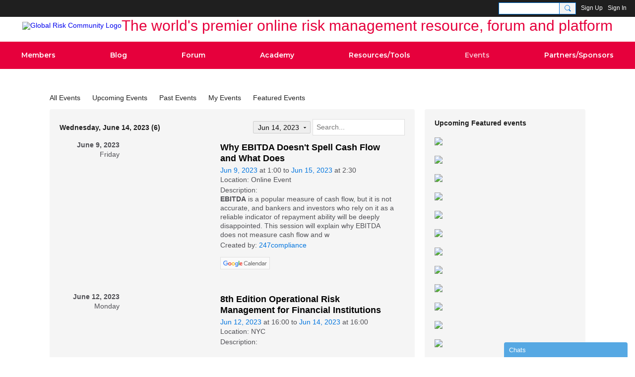

--- FILE ---
content_type: text/html; charset=UTF-8
request_url: https://globalriskcommunity.com/events/list/on/2023-06-14
body_size: 73117
content:
<!DOCTYPE html>
<!--[if IE 9]> <html class="ie9" prefix="og: http://ogp.me/ns# fb: http://ogp.me/ns/fb#"> <![endif]-->
<!--[if !IE]><!--> <html prefix="og: http://ogp.me/ns# fb: http://ogp.me/ns/fb#"> <!--<![endif]-->
<head>
<script>
    dataLayerMain = [];
        dataLayerMain.push({'googleAnalyticsAccount': 'UA-11713802-2'});
        </script>


<!-- Google Tag Manager -->
<script>(function(w,d,s,l,i){w[l]=w[l]||[];w[l].push({'gtm.start':
new Date().getTime(),event:'gtm.js'});var f=d.getElementsByTagName(s)[0],
j=d.createElement(s),dl=l!='dataLayer'?'&l='+l:'';j.async=true;j.src=
'https://www.googletagmanager.com/gtm.js?id='+i+dl;f.parentNode.insertBefore(j,f);
})(window,document,'script','dataLayerMain','GTM-T5W4WQ');</script>
<!-- End Google Tag Manager -->
    <meta http-equiv="Content-Type" content="text/html; charset=utf-8" />
    <title>Wednesday, June 14, 2023 - Events - Global Risk Community</title>
    <link rel="stylesheet" type="text/css" href="https://static.ning.com/globalriskconsult/widgets/lib/css/jquery/daterangepicker.min.css?xn_version=202601121642"/>    <link rel="icon" href="/favicon.ico?r=1602674019" type="image/x-icon" />
    <link rel="SHORTCUT ICON" href="/favicon.ico?r=1602674019" type="image/x-icon" />
    <meta name="description" content="The most important events in The Risk Management category across all Industries" />
    <meta name="keywords" content="Risk, Operational, ORM, Management, Leadership, Cyber, Community, Risk, Security" />
<meta name="title" content="Wednesday, June 14, 2023 - Events" />
<meta property="og:type" content="website" />
<meta property="og:url" content="https://globalriskcommunity.com/events/list/on/2023-06-14" />
<meta property="og:title" content="Wednesday, June 14, 2023 - Events" />
<meta property="og:image" content="https://storage.ning.com/topology/rest/1.0/file/get/8410875279?profile=RESIZE_1024x1024" />
<link rel="image_src" href="https://globalriskcommunity.com/appatar.png" />
<link href="https://fonts.googleapis.com/css?family=Fira+Sans:100|Fira+Sans:400|Fira+Sans:500|Fira+Sans:italic500|Fira+Sans:600|Fira+Sans:700|Montserrat:400|Montserrat:500|Montserrat:600" rel="stylesheet">
<script type="text/javascript">
    djConfig = { preventBackButtonFix: false, isDebug: false }
ning = {"CurrentApp":{"premium":true,"iconUrl":"\/appatar.png","url":"http:\/\/globalriskconsult.ning.com","domains":["globalriskcommunity.com","www.globalriskcommunity.com"],"storageHost":"https:\/\/storage.ning.com","online":true,"privateSource":true,"id":"globalriskconsult","appId":15253904,"description":"The world&#039;s premier online risk management resource, forum and platform","name":"Global Risk Community","owner":"12as1vd3dsq54","createdDate":"2020-10-12T15:13:52.534Z","canBuyAddons":false,"fileDeleteUrl":"https:\/\/upload.ning.com\/topology\/rest\/1.0\/file\/remove\/","fileInfoUrl":"https:\/\/upload.ning.com\/topology\/rest\/1.0\/file\/info\/","t":"","category":{"Risk":null,"Operational":null,"ORM":null,"Management":null,"Leadership":null,"Cyber":null,"Community":null,"\"Risk":null,"Security":null},"tags":["Risk","Operational","ORM","Management","Leadership","Cyber","Community","\"Risk","Security"]},"CurrentProfile":null,"CurrentSitePage":{"bundleId":"15253904:Bundle:139133","sitePageTargetType":"eventBundle","id":"15253904:SitePage:139132","title":"Events","targetType":"eventBundle"},"ICOBoxConfig":{"ICOboxLaunched":false,"timestamp":1768996697,"status":null,"ICOCollectedResult":true},"maxFileUploadSize":7};
        (function(){
            if (!window.ning) { return; }

            var age, gender, rand, obfuscated, combined;

            obfuscated = document.cookie.match(/xgdi=([^;]+)/);
            if (obfuscated) {
                var offset = 100000;
                obfuscated = parseInt(obfuscated[1]);
                rand = obfuscated / offset;
                combined = (obfuscated % offset) ^ rand;
                age = combined % 1000;
                gender = (combined / 1000) & 3;
                gender = (gender == 1 ? 'm' : gender == 2 ? 'f' : 0);
                ning.viewer = {"age":age,"gender":gender};
            }
        })();

        window.xg = window.xg || {};
xg.captcha = {
    'shouldShow': false,
    'siteKey': '6Ldf3AoUAAAAALPgNx2gcXc8a_5XEcnNseR6WmsT'
};
xg.addOnRequire = function(f) { xg.addOnRequire.functions.push(f); };
xg.addOnRequire.functions = [];
xg.addOnFacebookLoad = function (f) { xg.addOnFacebookLoad.functions.push(f); };
xg.addOnFacebookLoad.functions = [];
xg._loader = {
    p: 0,
    loading: function(set) {  this.p++; },
    onLoad: function(set) {
                this.p--;
        if (this.p == 0 && typeof(xg._loader.onDone) == 'function') {
            xg._loader.onDone();
        }
    }
};
xg._loader.loading('xnloader');
if (window.bzplcm) {
    window.bzplcm._profileCount = 0;
    window.bzplcm._profileSend = function() { if (window.bzplcm._profileCount++ == 1) window.bzplcm.send(); };
}
xg._loader.onDone = function() {
            if(window.bzplcm)window.bzplcm.start('ni');
        xg.shared.util.parseWidgets();
    var addOnRequireFunctions = xg.addOnRequire.functions;
    xg.addOnRequire = function(f) { f(); };
    try {
        if (addOnRequireFunctions) { dojo.lang.forEach(addOnRequireFunctions, function(onRequire) { onRequire.apply(); }); }
    } catch (e) {
        if(window.bzplcm)window.bzplcm.ts('nx').send();
        throw e;
    }
    if(window.bzplcm) { window.bzplcm.stop('ni'); window.bzplcm._profileSend(); }
};
window.xn = { track: { event: function() {}, pageView: function() {}, registerCompletedFlow: function() {}, registerError: function() {}, timer: function() { return { lapTime: function() {} }; } } };</script>
<meta name="viewport" content="width=device-width, initial-scale=1.0">
<script type="text/javascript">less = { env: "development" }; </script>

<style type="text/css" media="screen,projection">
@import url(https://static.ning.com/globalriskconsult/widgets/shared/less/unversioned/base/iconFont.css?xn_version=202601121642);

</style>
<link class="less-style less-base-and-theme-styles" rel="stylesheet" type="text/css" href="https://globalriskcommunity.com/base-and-theme-styles-css" />
<link class="custom-css-url" rel="stylesheet" type="text/css" media="screen,projection" href="https://globalriskcommunity.com/custom-css">

<style type="text/css" media="screen,projection">
@import url(https://fonts.googleapis.com/css?family=Arvo|Cookie|Josefin+Sans|Libre+Baskerville|Merriweather|Montserrat|PT+Sans|Playfair+Display|Quicksand|Raleway|Roboto|Roboto+Condensed:300|Sacramento|Satisfy|Ubuntu+Mono);

</style>
<script>
const siteURL = 'https://globalriskcommunity.com/';
document.addEventListener('DOMContentLoaded', _=> {

// adding custom logo
document.querySelector('.header-siteNameLogo').insertAdjacentHTML('beforeend', `<div class="logo-text">The world's premier online risk management resource, forum and platform</div>`)

// removing excessive menu items from mobile view


})
</script>

<!--script>
document.querySelector('.occasional-button').addEventListener('click', _=> {


document.querySelectorAll('.subTab-item').forEach( item => {
let itemURL = item.querySelector('a').getAttribute('href');
if(document.querySelector(`.mainTab-item > a[href*="${itemURL}"]`) !== null) {
item.remove()
}
})

document.querySelectorAll('.icon-down span').forEach(span => {
span.addEventListener('click', e => {
window.location.href = `${e.target.parentElement.getAttribute('href')}`;
}, true)
})

}, true)
</script-->
<!-- Salesflare tracking -->
<script src="https://track.salesflare.com/flare.js"></script>
<script>
	var flare = new Flare();
	flare.track("E0IDVSYUdsrFlToPFkDt9UMpbr-MQwide92HbwMp5WIT1");
</script>

<!-- Google tag (gtag.js) -->
<script async src="https://www.googletagmanager.com/gtag/js?id=G-W52L5408P4"></script>
<script>
  window.dataLayer = window.dataLayer || [];
  function gtag(){dataLayer.push(arguments);}
  gtag('js', new Date());

  gtag('config', 'G-W52L5408P4');
</script>

<script>
    !function () {var reb2b = window.reb2b = window.reb2b || [];
    if (reb2b.invoked) return;reb2b.invoked = true;reb2b.methods = ["identify", "collect"];
    reb2b.factory = function (method) {return function () {var args = Array.prototype.slice.call(arguments);
    args.unshift(method);reb2b.push(args);return reb2b;};};
    for (var i = 0; i < reb2b.methods.length; i++) {var key = reb2b.methods[i];reb2b[key] = reb2b.factory(key);}
    reb2b.load = function (key) {var script = document.createElement("script");script.type = "text/javascript";script.async = true;
    script.src = "https://s3-us-west-2.amazonaws.com/b2bjsstore/b/" + key + "/reb2b.js.gz";
    var first = document.getElementsByTagName("script")[0];
    first.parentNode.insertBefore(script, first);};
    reb2b.SNIPPET_VERSION = "1.0.1";reb2b.load("J0OV0VHPJW6Z");}();
  </script>
</head>
<body class="page-events page-events-list page-events-list-on page-events-list-on-2023-06-14">
  <!-- Google Tag Manager (noscript) -->
<noscript><iframe src="https://www.googletagmanager.com/ns.html?id=GTM-T5W4WQ" height="0" width="0" style="display:none;visibility:hidden"></iframe></noscript>
<!-- End Google Tag Manager (noscript) -->

  <div class="before-content">
    <div id='fb-root'></div>
<script>
    window.fbAsyncInit = function () {
        FB.init({
            appId      : 1069348516826507,
            status     : true, // check login status
            cookie     : true, // enable cookies to allow the server to access the session
            xfbml      : 1, // parse XFBML
            version    : 'v7.0'
        });
        var n = xg.addOnFacebookLoad.functions.length;
        for (var i = 0; i < n; i++) {
            xg.addOnFacebookLoad.functions[i]();
        }
        xg.addOnFacebookLoad = function (f) { f(); };
        xg.addOnFacebookLoad.functions = [];
    };

    (function(w, d, s, debug) {
        function go(){
            var js, fjs = d.getElementsByTagName(s)[0], load = function(url, id) {
                if (d.getElementById(id)) {return;}
                js = d.createElement(s); js.src = url; js.id = id; js.async = true;
                fjs.parentNode.insertBefore(js, fjs);
            };
            //Facebook
            load('//connect.facebook.net/en_US/all'  + (debug ? '/debug' : '') + '.js', 'facebook-jssdk');
        }
        if (w.addEventListener) { w.addEventListener("load", go, false); }
        else if (w.attachEvent) { w.attachEvent("onload",go); }

    }(window, document, 'script', false));
</script>    <script src="//platform.linkedin.com/in.js" type="text/javascript">
      lang: en_US
    </script>
    
    <div class="ningbar cf">
    

        <ul class="ningbar-userLinks linkbar">

                <li>
                    <form id="xn_bar_menu_search" method="GET" action="/main/search/search">
                        <input class="globalsearch" type="search" name="q" value=""><button class="globalsearch-button" type="button" onclick="document.getElementById('xn_bar_menu_search').submit();return false"></button>
                    </form>
                </li>

                    <li><a href="https://globalriskcommunity.com/main/authorization/signUp?target=https%3A%2F%2Fglobalriskcommunity.com%2Fevents%2Flist%2Fon%2F2023-06-14" class="ningbar-link">Sign Up</a></li>
                <li><a href="https://globalriskcommunity.com/main/authorization/signIn?target=https%3A%2F%2Fglobalriskcommunity.com%2Fevents%2Flist%2Fon%2F2023-06-14" class="ningbar-link">Sign In</a></li>
        </ul>

    </div>
    

  </div>

  <div class="central-content cf">
    <header class="site-headerFrame">
      <div class="site-header container">
    <div class="site-nameLogo">
        <p class="header-siteNameLogo">
            <a href="/" class="header-siteName header-hidden" id="header-siteName" >
                globalriskconsult3
            </a>
            <a href="/" class="header-logoImage " >
                <img src="https://storage.ning.com/topology/rest/1.0/file/get/8051144861?profile=original&xn_version=202601121642" alt="Global Risk Community Logo" class="header-logoIMG">
            </a>
        </p>
    </div>
        <nav class="header-nav navbar">
        <div class="occasional-button">
          <button class="button button-iconic">
            <i class="icon icon-menu"></i>
          </button>
        </div>
        <ul class="mainTab">
            <li dojoType="SubTabHover" class="mainTab-item ">
                    <a class="icon-down" href="https://globalriskcommunity.com/members" data-pageType="members"  >
                    <span>Members</span>
                </a>
                        <ul class="subTab">
                                <li class="subTab-item">
                                    <a href="https://globalriskcommunity.com/main/authorization/signIn" >
                                        <span>Sign In</span>
                                    </a>
                                </li>
                                <li class="subTab-item">
                                    <a href="https://globalriskcommunity.com/leaderboards" >
                                        <span>Leaderboards</span>
                                    </a>
                                </li>
                                <li class="subTab-item">
                                    <a href="https://globalriskcommunity.com/group" >
                                        <span>Groups</span>
                                    </a>
                                </li>
                       </ul>
                </li><li dojoType="SubTabHover" class="mainTab-item ">
                    <a class="icon-down" href="https://globalriskcommunity.com/profiles/blogs" data-pageType="blogBundle"  >
                    <span>Blog</span>
                </a>
                        <ul class="subTab">
                                <li class="subTab-item">
                                    <a href="https://globalriskcommunity.com/market_research" >
                                        <span>Market Research</span>
                                    </a>
                                </li>
                                <li class="subTab-item">
                                    <a href="https://globalriskcommunity.com/notes" >
                                        <span>Press Releases</span>
                                    </a>
                                </li>
                       </ul>
                </li><li  class="mainTab-item ">
                    <a class="" href="https://globalriskcommunity.com/forum/topics" data-pageType="discussionBundle"  >
                    <span>Forum</span>
                </a>
                </li><li dojoType="SubTabHover" class="mainTab-item ">
                    <a class="icon-down" href="http://globalriskacademy.com/courses" data-pageType="url"  >
                    <span>Academy</span>
                </a>
                        <ul class="subTab">
                                <li class="subTab-item">
                                    <a href="https://globalriskacademy.com/" >
                                        <span>Global Risk Academy</span>
                                    </a>
                                </li>
                                <li class="subTab-item">
                                    <a href="https://kesdee.com/KESDShop/GRC_eCourses.html" >
                                        <span>GRC Learning Portal</span>
                                    </a>
                                </li>
                       </ul>
                </li><li dojoType="SubTabHover" class="mainTab-item ">
                    <a class="icon-down" href="https://globalriskcommunity.com/video" data-pageType="url"  >
                    <span>Resources/Tools</span>
                </a>
                        <ul class="subTab">
                                <li class="subTab-item">
                                    <a href="https://globalriskcommunity.com/video" target="_blank">
                                        <span>Videos</span>
                                    </a>
                                </li>
                                <li class="subTab-item">
                                    <a href="https://globalriskcommunity.libsyn.com/" target="_blank">
                                        <span>Podcast</span>
                                    </a>
                                </li>
                                <li class="subTab-item">
                                    <a href="https://globalriskacademy.com/p/bctoolkit" target="_blank">
                                        <span>Bus. Continuity Toolkit</span>
                                    </a>
                                </li>
                                <li class="subTab-item">
                                    <a href="https://mediaexplorers.lpages.co/cyber-exposure-awareness-toolkit/" target="_blank">
                                        <span>Cyber Exposure Awareness</span>
                                    </a>
                                </li>
                                <li class="subTab-item">
                                    <a href="https://www.riskmaturitymodel.org/" target="_blank">
                                        <span>Risk Maturity Model</span>
                                    </a>
                                </li>
                                <li class="subTab-item">
                                    <a href="https://globalriskcommunity.com/research" >
                                        <span>Partners' Research</span>
                                    </a>
                                </li>
                                <li class="subTab-item">
                                    <a href="http://globalriskcommunity.tradepub.com/c/pubRD.mpl?ch=GRCHOME1" >
                                        <span>Research Library</span>
                                    </a>
                                </li>
                                <li class="subTab-item">
                                    <a href="https://globalriskcommunity.com/articles" >
                                        <span>Articles</span>
                                    </a>
                                </li>
                       </ul>
                </li><li  class="mainTab-item active">
                    <a class="" href="https://globalriskcommunity.com/events" data-pageType="eventBundle"  >
                    <span>Events</span>
                </a>
                </li><li dojoType="SubTabHover" class="mainTab-item ">
                    <a class="icon-down" href="https://globalriskresources.com/media_kit/" data-pageType="url"  target="_blank">
                    <span>Partners/Sponsors</span>
                </a>
                        <ul class="subTab">
                                <li class="subTab-item">
                                    <a href="https://globalriskresources.com/media_kit/" target="_blank">
                                        <span>Sponsors/Media Kit</span>
                                    </a>
                                </li>
                                <li class="subTab-item">
                                    <a href="https://riskleads.com/" target="_blank">
                                        <span>Lead Generation Tool</span>
                                    </a>
                                </li>
                       </ul>
                </li>
        </ul>
    </nav>

</div>

    </header>

    <section class="site-bodyFrame">

      <div class="site-body container">
        <header class="content-header cf">
    <div class="page_header">
            <h1 class="content-name pull-left" data-ux="event-page-name">Events</h1>

        <div class="content-actions pull-right">
            <ul class="linkbar linkbar-iconic">
            </ul>
        </div>
    </div>
    

        <nav class="content-nav condenseable subnavBar cl">
            
<ul class="subnav expanded" data-more="More">
        <li class="">
            <a href="https://globalriskcommunity.com/events">All Events
            </a>
        </li>
        <li class="">
            <a href="https://globalriskcommunity.com/events">Upcoming Events
            </a>
        </li>
        <li class="">
            <a href="https://globalriskcommunity.com/events/list/past">Past Events
            </a>
        </li>
        <li class="">
            <a href="https://globalriskcommunity.com/events/list/my">My Events
            </a>
        </li>
        <li class="">
            <a href="https://globalriskcommunity.com/events/list/featured">Featured Events
            </a>
        </li>
</ul>

        </nav>
</header>
<section class="content-body entry">
    <div class="row">
                <div class="span11 tablet16 mobile16 column column-wide">
                            <div class="section-primaryContent ">
                                
<div class="eventListPage sheet grid-frame">
    <div class="pageSearch-outer">
            <header class="module-header">
                <h3 class="module-name">Wednesday, June 14, 2023 (6)</h3>
            </header>
        <div class="pull-right list-actions">
                
                
                
                
                
                <div class="optionsDropdown-button eventPage-dateRangePicker"
                     data-range-url="https://globalriskcommunity.com/events"
                     data-search-term=""
                     data-busy-days-url="https://globalriskcommunity.com/events/list/busyDays"
                     data-start-date="2023-06-14"
                     data-end-date="2023-06-14"
                     data-language="">
                    Jun 14, 2023
                    <div class="optionsDropdown-arrow"></div>
                </div>
                <form action="https://globalriskcommunity.com/events/list/on/2023-06-14" class="bundlePage-search">
                    <input type="hidden" name="tz" value="">
                    <input class="textfield" type="text" value="" name="q" placeholder="Search..." data-ux="search-event-input">
                </form>
        </div>
    </div>
        <section class="module-body">
                <article class="entry" data-ux="event-details-onpage">
                    <div class="row">

                        <div class="span3 tablet16 mobile16">
                                <div class="eventListPage-startDate">June 9, 2023</div>
                                <div class="eventListPage-startDayOfWeek">Friday</div>
                        </div>

                        <div class="span13 tablet16 mobile16">
                            <div class="media-frame eventPage-details">
                                    <div class="media-img eventPage-image">
                                        <a class="eventPage-image-link" href="https://globalriskcommunity.com/events/why-ebitda-doesn-t-spell-cash-flow-and-what-does-2?context=date-" style="background-image: url(https://storage.ning.com/topology/rest/1.0/file/get/11517160476?profile=RESIZE_710x);"></a>
                                    </div>
                                <div class="media-body">
                                    <div class="row">

                                        <div class="span10 narrow16 tablet16 mobile16">
                                            <ul>
                                                    <li class="eventPage-detail"><h3 class="entry-title"><a href="https://globalriskcommunity.com/events/why-ebitda-doesn-t-spell-cash-flow-and-what-does-2?context=date-" data-ux="title-event-link">Why EBITDA Doesn't Spell Cash Flow and What Does</a></h3></li>
                                                    <li class="eventPage-detail"><a href="https://globalriskcommunity.com/events/list/on/2023-06-09">Jun 9, 2023</a> at 1:00 to <a href="https://globalriskcommunity.com/events/list/on/2023-06-15">Jun 15, 2023</a> at 2:30<span class="eventPage-timezone is-hidden" data-timestamp="1686810600" data-local-time="2023-06-15 02:30"> EDT</span></li>
                                                    <li class="eventPage-detail">Location: Online Event</li>
                                                    <li class="eventPage-detail entry-content cf">Description: <p><strong>EBITDA</strong> is a popular measure of cash flow, but it is not accurate, and bankers and investors who rely on it as a reliable indicator of repayment ability will be deeply disappointed. This session will explain why EBITDA does not measure cash flow and w</p></li>
                                                    <li class="eventPage-detail">Created by: <a href="/members/247compliance">247compliance</a></li>
                                            </ul>
                                        </div>

                                        <div class="span6 narrow16 tablet16 mobile16">
                                                <div>
                                                    <a target="_blank" href="http://www.google.com/calendar/event?action=TEMPLATE&amp;trp=false&amp;sprop=name%3A&amp;text=Why+EBITDA+Doesn%27t+Spell+Cash+Flow+and+What+Does&amp;dates=20230609T050000Z%2F20230615T063000Z&amp;details=Jun+9%2C+2023+at+1%3A00+to+Jun+15%2C+2023+at+2%3A30+EDT+%E2%80%93+EBITDA%C2%A0is+a+popular+measure+of+cash+flow%2C+but+it+is+not+accurate%2C+and+bankers+and+investors+who+rely+on+it+as+a+reliable+indicator+of+repayment+ability+will+be+deeply+disappointed.+This+session+will+explain+why+EBITDA+does+not+measure+cash+flow+and+what+more+accurate+measures+are+available.+The+session+also+includes+several+examples+and+a+case+study+to+illustrate+why+EBITDA+is+flawed+and+how+to+apply+better+cash+flow+tools.%0AWHY+SHOULD+YOU+ATTEND%3F%0AReliance+on+EBITDA+%28Earnings+before+Interest%2C+Taxes%2C+Depreciation%2C+and+Amortization%29+as+a+measure+of+cash+flow+is+misplaced+because+it+presumes+that+borrowers+will+pay+lenders+before+paying+their+taxes%2C+expanding+their+working+capital+assets%2C+and+fixed+assets+to+support+sales+growth%2C+among+other+things.+Bankers+and+investors+who+rely+on+it+as+a+reliable+indicator+of+repayment+ability+will+overestimate+available+cash+flow+and+underestimate+the+risk+of+default.%0AThis+session+will+explain+why+EBITDA+does+not+measure+cash+flow+and+what+more%E2%80%A6&amp;location=Online+Event">
                                                        <img border="0" src="https://static.ning.com/globalriskconsult/widgets/index/gfx/button/google_calendar_button.gif?xn_version=202601121642">
                                                    </a>
                                                </div>
                                        </div>

                                    </div>
                                </div>
                            </div>
                        </div>

                    </div>
                </article>
                <article class="entry" data-ux="event-details-onpage">
                    <div class="row">

                        <div class="span3 tablet16 mobile16">
                                <div class="eventListPage-startDate">June 12, 2023</div>
                                <div class="eventListPage-startDayOfWeek">Monday</div>
                        </div>

                        <div class="span13 tablet16 mobile16">
                            <div class="media-frame eventPage-details">
                                    <div class="media-img eventPage-image">
                                        <a class="eventPage-image-link" href="https://globalriskcommunity.com/events/8th-edition-operational-risk-management-for-financial-institution?context=date-" style="background-image: url(https://storage.ning.com/topology/rest/1.0/file/get/10996917668?profile=RESIZE_710x);"></a>
                                    </div>
                                <div class="media-body">
                                    <div class="row">

                                        <div class="span10 narrow16 tablet16 mobile16">
                                            <ul>
                                                    <li class="eventPage-detail"><h3 class="entry-title"><a href="https://globalriskcommunity.com/events/8th-edition-operational-risk-management-for-financial-institution?context=date-" data-ux="title-event-link">8th Edition  Operational Risk Management for Financial Institutions</a></h3></li>
                                                    <li class="eventPage-detail"><a href="https://globalriskcommunity.com/events/list/on/2023-06-12">Jun 12, 2023</a> at 16:00 to <a href="https://globalriskcommunity.com/events/list/on/2023-06-14">Jun 14, 2023</a> at 16:00<span class="eventPage-timezone is-hidden" data-timestamp="1686772800" data-local-time="2023-06-14 16:00"> EDT</span></li>
                                                    <li class="eventPage-detail">Location: NYC</li>
                                                    <li class="eventPage-detail entry-content cf">Description: <div class="content-block ng-scope" style="min-width:100%;margin:60px 0px;"><div class="content-container"><div class="container-fluid"><div class="content-intro"><div class="row"><div class="col-10"><div>This <a href="https://bit.ly/3JbqKsY" target="_blank">GFMI</a> industry-working group will provide practical and experienced perspectives to help financial institutions improve their operational risk management program. The central themes that will be explored and analyzed are technology risk, the emer</div>
</div>
</div>
</div>
</div>
</div>
</div></li>
                                                    <li class="eventPage-detail">Created by: <a href="/members/Ayis">Ayis</a></li>
                                            </ul>
                                        </div>

                                        <div class="span6 narrow16 tablet16 mobile16">
                                                <div>
                                                    <a target="_blank" href="http://www.google.com/calendar/event?action=TEMPLATE&amp;trp=false&amp;sprop=name%3A&amp;text=8th+Edition++Operational+Risk+Management+for+Financial+Institutions&amp;dates=20230612T200000Z%2F20230614T200000Z&amp;details=Jun+12%2C+2023+at+16%3A00+to+Jun+14%2C+2023+at+16%3A00+EDT+%E2%80%93+This+GFMI+industry-working+group+will+provide+practical+and+experienced+perspectives+to+help+financial+institutions+improve+their+operational+risk+management+program.+The+central+themes+that+will+be+explored+and+analyzed+are+technology+risk%2C+the+emerging+priorities+within+this+field+%E2%80%93+namely+cyber+and+ESG+%E2%80%93+as+well+as+the+role+that+operational+resilience+plays+within+the+broader+operational+risk+management+framework.+Experts+in+the+field+will+also+examine+the+regulatory+environment%2C+the+functionality+of+risk+processes+and+systems+as+well+as+people+risk.+Finally%[base64].%C2%A0%0A%0A%C2%A0%0A%0A%0A%0A%0A%0A%C2%A0%0A%C2%A0%0ASpeakers+Include%0A%0A%C2%A0%0A%0A%0A%C2%A0%0AMandar+Rege%0AManaging+Director%2C+Operational+Risk+Management+-+Technology+and%E2%80%A6&amp;location=NYC">
                                                        <img border="0" src="https://static.ning.com/globalriskconsult/widgets/index/gfx/button/google_calendar_button.gif?xn_version=202601121642">
                                                    </a>
                                                </div>
                                        </div>

                                    </div>
                                </div>
                            </div>
                        </div>

                    </div>
                </article>
                <article class="entry" data-ux="event-details-onpage">
                    <div class="row">

                        <div class="span3 tablet16 mobile16">
                                <div class="eventListPage-startDate">June 13, 2023</div>
                                <div class="eventListPage-startDayOfWeek">Tuesday</div>
                        </div>

                        <div class="span13 tablet16 mobile16">
                            <div class="media-frame eventPage-details">
                                    <div class="media-img eventPage-image">
                                        <a class="eventPage-image-link" href="https://globalriskcommunity.com/events/cysec-saudi-summit-2023?context=date-" style="background-image: url(https://storage.ning.com/topology/rest/1.0/file/get/11019751079?profile=RESIZE_180x180);"></a>
                                    </div>
                                <div class="media-body">
                                    <div class="row">

                                        <div class="span10 narrow16 tablet16 mobile16">
                                            <ul>
                                                    <li class="eventPage-detail"><h3 class="entry-title"><a href="https://globalriskcommunity.com/events/cysec-saudi-summit-2023?context=date-" data-ux="title-event-link">CYSEC Saudi Summit 2023</a></h3></li>
                                                    <li class="eventPage-detail"><a href="https://globalriskcommunity.com/events/list/on/2023-06-13">Jun 13, 2023</a> at 8:00 to <a href="https://globalriskcommunity.com/events/list/on/2023-06-14">Jun 14, 2023</a> at 5:00<span class="eventPage-timezone is-hidden" data-timestamp="1686708000" data-local-time="2023-06-14 05:00"> UTC+03</span></li>
                                                    <li class="eventPage-detail">Location: Dammam, Saudi Arabia</li>
                                                    <li class="eventPage-detail entry-content cf">Description: <p>150+ IT &amp; Security Leaders, 14+ hours of networking, 25+ Speakers, Keynotes, Case Study &amp; Use-case presentations, Tech Demos by ground breaking Cyber-Tech Companies from across the globe.</p>
<p>We are back with our 6th edition of the CYSEC Saudi Summit and </p></li>
                                                    <li class="eventPage-detail">Created by: <a href="/members/ShayantaniGupta">Shayantani Gupta</a></li>
                                                        <li class="eventPage-detail">
                                                            Tags:
                                                                <a href="https://globalriskcommunity.com/events/list/tag/cybersecurity">cybersecurity</a>, 
                                                                <a href="https://globalriskcommunity.com/events/list/tag/security">security</a>, 
                                                                <a href="https://globalriskcommunity.com/events/list/tag/technology">technology</a>, 
                                                                <a href="https://globalriskcommunity.com/events/list/tag/information+technology">information technology</a>, 
                                                                <a href="https://globalriskcommunity.com/events/list/tag/cyberdefense">cyberdefense</a>, 
                                                                <a href="https://globalriskcommunity.com/events/list/tag/cyberattack">cyberattack</a>, 
                                                                <a href="https://globalriskcommunity.com/events/list/tag/business">business</a>, 
                                                                <a href="https://globalriskcommunity.com/events/list/tag/conferences">conferences</a>, 
                                                                <a href="https://globalriskcommunity.com/events/list/tag/saudi+arabia">saudi arabia</a>, 
                                                                <a href="https://globalriskcommunity.com/events/list/tag/digital+transformation">digital transformation</a>
                                                        </li>
                                            </ul>
                                        </div>

                                        <div class="span6 narrow16 tablet16 mobile16">
                                                <div>
                                                    <a target="_blank" href="http://www.google.com/calendar/event?action=TEMPLATE&amp;trp=false&amp;sprop=name%3A&amp;text=CYSEC+Saudi+Summit+2023&amp;dates=20230613T050000Z%2F20230614T020000Z&amp;details=Jun+13%2C+2023+at+8%3A00+to+Jun+14%2C+2023+at+5%3A00+UTC%2B03+%E2%80%93+150%2B+IT+%26+Security+Leaders%2C+14%2B+hours+of+networking%2C+25%2B+Speakers%2C+Keynotes%2C+Case+Study+%26+Use-case+presentations%2C+Tech+Demos+by+ground+breaking+Cyber-Tech+Companies+from+across+the+globe.%0AWe+are+back+with+our+6th+edition+of+the+CYSEC+Saudi+Summit+and+Awards+in+the+Kingdom+of+Saudi+Arabia+taking+place+on+the+13%E2%80%9314+June+2023+in+Dammam%2C+KSA.+Join+the+community+of+MENA%27s+key+Cyber+Security+leaders%2C+government+authorities%2C+experts+and+professionals.%C2%A0https%3A%2F%2Fsaudi.cysecglobal.com%2F%0AAs+cyber+threats+become+more+sophisticated+and+prevalent%2C+it+is+critical+for+those+responsible+for+securing+critical+infrastructure+to+stay+up-to-date+on+the+latest+threats%2C+trends%2C+and+best+practices+in+cybersecurity.+The+CYSEC+Saudi+Summit+and+Awards+is+the+premier+cybersecurity+event+focused+on+redefining+Cybersecurity+for+Saudi%E2%80%99s+Critical+Infrastructure.%0ABy+attending+this+conference%2C+you+will+have+the+opportunity+to+learn+from+cybersecurity+experts%2C+government+officials%2C+and+industry+leaders+about+the+latest%E2%80%A6&amp;location=Dammam%2C+Saudi+Arabia">
                                                        <img border="0" src="https://static.ning.com/globalriskconsult/widgets/index/gfx/button/google_calendar_button.gif?xn_version=202601121642">
                                                    </a>
                                                </div>
                                        </div>

                                    </div>
                                </div>
                            </div>
                        </div>

                    </div>
                </article>
                <article class="entry" data-ux="event-details-onpage">
                    <div class="row">

                        <div class="span3 tablet16 mobile16">
                                &nbsp;
                        </div>

                        <div class="span13 tablet16 mobile16">
                            <div class="media-frame eventPage-details">
                                    <div class="media-img eventPage-image">
                                        <a class="eventPage-image-link" href="https://globalriskcommunity.com/events/transform-payments-usa-2023?context=date-" style="background-image: url(https://storage.ning.com/topology/rest/1.0/file/get/10948462861?profile=RESIZE_710x);"></a>
                                    </div>
                                <div class="media-body">
                                    <div class="row">

                                        <div class="span10 narrow16 tablet16 mobile16">
                                            <ul>
                                                    <li class="eventPage-detail"><h3 class="entry-title"><a href="https://globalriskcommunity.com/events/transform-payments-usa-2023?context=date-" data-ux="title-event-link">Transform Payments USA 2023</a></h3></li>
                                                    <li class="eventPage-detail"><a href="https://globalriskcommunity.com/events/list/on/2023-06-13">Jun 13, 2023</a> at 14:00 to <a href="https://globalriskcommunity.com/events/list/on/2023-06-14">Jun 14, 2023</a> at 22:00<span class="eventPage-timezone is-hidden" data-timestamp="1686776400" data-local-time="2023-06-14 22:00"> UTC+01</span></li>
                                                    <li class="eventPage-detail">Location: Austin Marriott South, Austin, Texas</li>
                                                    <li class="eventPage-detail entry-content cf">Description: <p>Reuters Events: <strong><a href="https://events.reutersevents.com/finance/payments-usa?utm_source=GRC&amp;utm_medium=Event%20listing">Transform Payments USA 2023 (June 13-14, 2023, Austin)</a></strong> will unite 150+ senior executives from across the banking, payments, and regulatory ecosystems to discuss the future direction of the industry. From the implications of instant pa</p></li>
                                                    <li class="eventPage-detail">Created by: <a href="/members/AyeshaHashmi">Ayesha Hashmi</a></li>
                                            </ul>
                                        </div>

                                        <div class="span6 narrow16 tablet16 mobile16">
                                                <div>
                                                    <a target="_blank" href="http://www.google.com/calendar/event?action=TEMPLATE&amp;trp=false&amp;sprop=name%3A&amp;text=Transform+Payments+USA+2023&amp;dates=20230613T130000Z%2F20230614T210000Z&amp;details=Jun+13%2C+2023+at+14%3A00+to+Jun+14%2C+2023+at+22%3A00+UTC%2B01+%E2%80%93+Reuters+Events%3A+Transform+Payments+USA+2023+%28June+13-14%2C+2023%2C+Austin%29+will+unite+150%2B+senior+executives+from+across+the+banking%2C+payments%2C+and+regulatory+ecosystems+to+discuss+the+future+direction+of+the+industry.+From+the+implications+of+instant+payments+maturity%2C+to+finding+harmony+between+regulation+and+innovation%3B+from+elevating+the+treasury+experience+through+next-generation+technologies+to+preparing+for+a+new+age+of+cyber+security+%26+fraud.+Reuters+Events+will+bring+together+a+forum+of+global+financial+institutions+and+their+network+of+partners+to+reimagine+how+the+world+pays.&amp;location=Austin+Marriott+South%2C+Austin%2C+Texas">
                                                        <img border="0" src="https://static.ning.com/globalriskconsult/widgets/index/gfx/button/google_calendar_button.gif?xn_version=202601121642">
                                                    </a>
                                                </div>
                                        </div>

                                    </div>
                                </div>
                            </div>
                        </div>

                    </div>
                </article>
                <article class="entry" data-ux="event-details-onpage">
                    <div class="row">

                        <div class="span3 tablet16 mobile16">
                                &nbsp;
                        </div>

                        <div class="span13 tablet16 mobile16">
                            <div class="media-frame eventPage-details">
                                    <div class="media-img eventPage-image">
                                        <a class="eventPage-image-link" href="https://globalriskcommunity.com/events/cyber-security-for-critical-assets-canada-summit?context=date-" style="background-image: url(https://storage.ning.com/topology/rest/1.0/file/get/11073438276?profile=RESIZE_1200x);"></a>
                                    </div>
                                <div class="media-body">
                                    <div class="row">

                                        <div class="span10 narrow16 tablet16 mobile16">
                                            <ul>
                                                    <li class="eventPage-detail"><h3 class="entry-title"><a href="https://globalriskcommunity.com/events/cyber-security-for-critical-assets-canada-summit?context=date-" data-ux="title-event-link">Cyber Security For Critical Assets Canada Summit</a></h3></li>
                                                    <li class="eventPage-detail"><a href="https://globalriskcommunity.com/events/list/on/2023-06-13">Jun 13, 2023</a> at 8:00 to <a href="https://globalriskcommunity.com/events/list/on/2023-06-14">Jun 14, 2023</a> at 6:00<span class="eventPage-timezone is-hidden" data-timestamp="1686744000" data-local-time="2023-06-14 06:00"> MDT</span></li>
                                                    <li class="eventPage-detail">Location: Calgary, Canada</li>
                                                    <li class="eventPage-detail entry-content cf">Description: <p>A recent study suggests that <strong>Canada</strong> was the <strong>11th most impacted country</strong> globally in terms of the number of ransomware threats, with <strong>62% of organisations</strong> having faced an attempted <strong>ransomware attack</strong>.</p>
<p>In the light of this, The <strong><a href="https://canada.cs4ca.com/" target="_blank">Cyber Security For Critical </a></strong></p></li>
                                                    <li class="eventPage-detail">Created by: <a href="/members/KimberleyWard">Kimberley Ward</a></li>
                                            </ul>
                                        </div>

                                        <div class="span6 narrow16 tablet16 mobile16">
                                                <div>
                                                    <a target="_blank" href="http://www.google.com/calendar/event?action=TEMPLATE&amp;trp=false&amp;sprop=name%3A&amp;text=Cyber+Security+For+Critical+Assets+Canada+Summit&amp;dates=20230613T140000Z%2F20230614T120000Z&amp;details=Jun+13%2C+2023+at+8%3A00+to+Jun+14%2C+2023+at+6%3A00+MDT+%E2%80%93+A+recent+study+suggests+that+Canada+was+the+11th+most+impacted+country+globally+in+terms+of+the+number+of+ransomware+threats%2C+with+62%25+of+organisations+having+faced+an+attempted+ransomware+attack.%0AIn+the+light+of+this%2C+The+Cyber+Security+For+Critical+Assets+Canada%C2%A0launches+its+very+first+edition+in%C2%A0Calgary%2C+on%C2%A013th+-+14th+June%21%0A100%2B+IT+and+OT+Security+leaders%C2%A0from+across+the+Oil+%26+Gas%2C+Energy%2C+Chemical%2C+Utility%2C+Maritime%2C+Pharmaceutical+and+Renewables+industries+are+preparing+to+gather+at+the+summit+to+learn+how+to+protect+their+sensitive+data+from+cyber+attacks.%0AThis+is+your+chance+to+unite+with+cybersecurity+leaders+from+the+likes+of+BP%2C+EDF%2C+Air+Liquide%2C+Hydro+Quebec+and+Shell+through+interactive+sessions%2C+as+well+as+6%2B+hours+of+networking%2C+including+seated+lunches+and+a+drinks+reception.%0AOver+2+days%2C+you%E2%80%99ll+learn+how+to%C2%A0build+resilience%2C+mitigate+risks%C2%A0and%C2%A0strengthen+your+cybersecurity+strategy%C2%A0to+combat+new+and+ongoing+threats+through%C2%A0thought+leadership+talks%2C+in-depth%E2%80%A6&amp;location=Calgary%2C+Canada">
                                                        <img border="0" src="https://static.ning.com/globalriskconsult/widgets/index/gfx/button/google_calendar_button.gif?xn_version=202601121642">
                                                    </a>
                                                </div>
                                        </div>

                                    </div>
                                </div>
                            </div>
                        </div>

                    </div>
                </article>
                <article class="entry" data-ux="event-details-onpage">
                    <div class="row">

                        <div class="span3 tablet16 mobile16">
                                <div class="eventListPage-startDate">June 14, 2023</div>
                                <div class="eventListPage-startDayOfWeek">Wednesday</div>
                        </div>

                        <div class="span13 tablet16 mobile16">
                            <div class="media-frame eventPage-details">
                                    <div class="media-img eventPage-image">
                                        <a class="eventPage-image-link" href="https://globalriskcommunity.com/events/22nd-edition-model-risk?context=date-" style="background-image: url(https://storage.ning.com/topology/rest/1.0/file/get/10997394895?profile=RESIZE_710x);"></a>
                                    </div>
                                <div class="media-body">
                                    <div class="row">

                                        <div class="span10 narrow16 tablet16 mobile16">
                                            <ul>
                                                    <li class="eventPage-detail"><h3 class="entry-title"><a href="https://globalriskcommunity.com/events/22nd-edition-model-risk?context=date-" data-ux="title-event-link">22nd Edition Model Risk</a></h3></li>
                                                    <li class="eventPage-detail"><a href="https://globalriskcommunity.com/events/list/on/2023-06-14">Jun 14, 2023</a> at 15:00 to <a href="https://globalriskcommunity.com/events/list/on/2023-06-16">Jun 16, 2023</a> at 15:00<span class="eventPage-timezone is-hidden" data-timestamp="1686916800" data-local-time="2023-06-16 15:00"> UTC+03</span></li>
                                                    <li class="eventPage-detail">Location: Boston</li>
                                                    <li class="eventPage-detail entry-content cf">Description: <div class="col-10"><div>This <a href="https://bit.ly/3TeGn7C" target="_blank">GFMI industry-working group</a> will provide practical and experienced perspectives to help financial firms manage their model risk whilst existing in a volatile environment and emerging models. The central challenges that will be addressed will be </div>
</div></li>
                                                    <li class="eventPage-detail">Created by: <a href="/members/Ayis">Ayis</a></li>
                                            </ul>
                                        </div>

                                        <div class="span6 narrow16 tablet16 mobile16">
                                                <div>
                                                    <a target="_blank" href="http://www.google.com/calendar/event?action=TEMPLATE&amp;trp=false&amp;sprop=name%3A&amp;text=22nd+Edition+Model+Risk&amp;dates=20230614T120000Z%2F20230616T120000Z&amp;details=Jun+14%2C+2023+at+15%3A00+to+Jun+16%2C+2023+at+15%3A00+UTC%2B03+%E2%80%93+This+GFMI+industry-working+group+will+provide+practical+and+experienced+perspectives+to+help+financial+firms+manage+their+model+risk+whilst+existing+in+a+volatile+environment+and+emerging+models.+The+central+challenges+that+will+be+addressed+will+be+adjusting+model+risk+management+practices+in+the+current+macro-economic+environment%2C+understanding+the+appropriate+risk+practices+for+machine+learning+models%2C+defining+the+best+practices+for+the+management+of+climate+and+cyber+risk+models+and+ensuring+effective+oversight+of+modelling+processes%[base64].+%C2%A0%0A%C2%A0%0AKey+Themes%3A%0A%0ABenchmark+apt+strategies+to+enhance+model+risk+management+in+the+current+rate+environment%0AInvestigate+the+necessary+model+risk+management+frameworks+that+need+to+be+developed+for+machine+learning+models%0ACreate+a%E2%80%A6&amp;location=Boston">
                                                        <img border="0" src="https://static.ning.com/globalriskconsult/widgets/index/gfx/button/google_calendar_button.gif?xn_version=202601121642">
                                                    </a>
                                                </div>
                                        </div>

                                    </div>
                                </div>
                            </div>
                        </div>

                    </div>
                </article>
        </section>


</div>

                            </div>
                </div>
                <div class="span5 tablet16 mobile16 column column-narrow">
                            <div class="grid-frame sheet section-html ">
                                <header class="module-header">
        <h3 class="module-name">Upcoming Featured events</h3>
    </header>
    <section class="module-body htmlSection">
        <div class="entry-content cf">
            <div><a href="https://tinyurl.com/3er7v3ap" target="_blank" rel="noopener"><img class="align-full" src="https://storage.ning.com/topology/rest/1.0/file/get/30985785670?profile=RESIZE_400x" width="200" /></a><a href="https://oman.cysecglobal.com/" target="_blank" rel="noopener"><img class="align-full" src="https://storage.ning.com/topology/rest/1.0/file/get/13758125898?profile=RESIZE_400x" width="200" /></a><a href="https://tinyurl.com/2bsaudew" target="_blank" rel="noopener"><img class="align-full" src="https://storage.ning.com/topology/rest/1.0/file/get/13717689852?profile=RESIZE_400x" width="200" /></a><a href="https://tinyurl.com/2h6ybjan" target="_blank" rel="noopener"><img class="align-full" src="https://storage.ning.com/topology/rest/1.0/file/get/13717692278?profile=RESIZE_400x" width="200" /></a><a href="https://tinyurl.com/mrx2df2c" target="_blank" rel="noopener"><img class="align-full" src="https://storage.ning.com/topology/rest/1.0/file/get/13717692684?profile=RESIZE_400x" width="200" /></a><a href="https://bit.ly/45dQzol" target="_blank" rel="noopener"><img class="align-full" src="https://storage.ning.com/topology/rest/1.0/file/get/13727658699?profile=RESIZE_400x" width="200" /></a><a href="https://event.gisec.ae/2026-visitor-registration?utm_source=globalriskcommunity&amp;utm_medium=banner&amp;utm_campaign=45903-gisec26-visitors-mediapartner" target="_blank" rel="noopener"><img class="align-full" src="https://storage.ning.com/topology/rest/1.0/file/get/13709237888?profile=RESIZE_400x" width="200" /></a><a href="https://events.reutersevents.com/insurance/future-insurance-canada?utm_source=external_grc_banner" target="_blank" rel="noopener"><img class="align-full" src="https://storage.ning.com/topology/rest/1.0/file/get/13697514894?profile=RESIZE_400x" width="200" /></a><a href="https://events.reutersevents.com/insurance/connected-claims-usa?utm_source=external_grc_banner" target="_blank" rel="noopener"><img class="align-full" src="https://storage.ning.com/topology/rest/1.0/file/get/13697514856?profile=RESIZE_400x" width="200" /></a><a href="https://kinfos.events/bof/" target="_blank" rel="noopener"><img class="align-full" src="https://storage.ning.com/topology/rest/1.0/file/get/13649100254?profile=RESIZE_400x" width="200" /></a><a href="https://air.traiconevents.com/philippines/" target="_blank" rel="noopener"><img class="align-full" src="https://storage.ning.com/topology/rest/1.0/file/get/13581568261?profile=RESIZE_400x" width="200" /></a><a href="https://cyber.traiconevents.com/thailand/" target="_blank" rel="noopener"><img class="align-full" src="https://storage.ning.com/topology/rest/1.0/file/get/13581567894?profile=RESIZE_400x" width="200" /></a><a href="https://www.marcusevans.com/conferences/credit-risk?utm_source=email&amp;utm_medium=email&amp;utm_campaign=globalrisk" target="_blank" rel="noopener"><img class="align-full" src="https://storage.ning.com/topology/rest/1.0/file/get/13554709261?profile=RESIZE_400x" width="200" /></a><a href="https://kinfos.events/psd3/" target="_blank" rel="noopener"><img class="align-full" src="https://storage.ning.com/topology/rest/1.0/file/get/13660291652?profile=RESIZE_400x" width="200" /></a></div>
<div><a href="http://www.regtechafricaconference.com" target="_blank" rel="noopener"><img class="align-full" src="https://storage.ning.com/topology/rest/1.0/file/get/13434340852?profile=RESIZE_400x" width="200" /></a></div>
<div><a href="https://opalgroup.net/conference/clo-summit-2025/#tabs-04-08" target="_blank" rel="noopener"><img class="align-full" src="https://storage.ning.com/topology/rest/1.0/file/get/13544272097?profile=RESIZE_400x" width="200" /></a></div>
<div><a href="https://opalgroup.net/conference/alternative-investing-summit-2025/#tabs-04-08" target="_blank" rel="noopener"><img class="align-full" src="https://storage.ning.com/topology/rest/1.0/file/get/13544272658?profile=RESIZE_400x" width="200" /></a></div>
<div><a href="https://opalgroup.net/conference/abs-and-fintech-specialty-finance-forum-2025/#tabs-04-08" target="_blank" rel="noopener"><img class="align-full" src="https://storage.ning.com/topology/rest/1.0/file/get/13544272669?profile=RESIZE_400x" width="200" /></a></div>
        </div>
    </section>
                            </div>
                </div>
    </div>
</section>

      </div>

        <div class="aboveFooterAdHtml">
          <div id="footAd">
   <ul class="col ves">
      <h3>About Us</h3>
      <p>The GlobalRisk Community is a thriving community of risk managers and associated service providers. Our purpose is to foster business, networking and educational explorations among members. Our goal is to be the worlds premier Risk forum and contribute to better understanding of the complex world of risk.</p>
      <div id="xn_bar_menu">
        <a href="https://twitter.com/agranovb" target="_blank"><img width="24" height="24" src="//storage.ning.com/topology/rest/1.0/file/get/121362402?profile=RESIZE_180x180"></a>
        <a href="https://www.facebook.com/GlobalRiskCommunity"><img width="24" height="24" src="//storage.ning.com/topology/rest/1.0/file/get/121362323?profile=RESIZE_180x180"></a>
        <a href="https://www.linkedin.com/in/borisagranovich/" target="_blank"><img width="24" height="24" src="//storage.ning.com/topology/rest/1.0/file/get/121362238?profile=RESIZE_180x180"></a>
        <a href="https://globalriskcommunity.libsyn.com/rss"><img width="23" height="23" style="margin-top: 1px;" src="//storage.ning.com/topology/rest/1.0/file/get/135707092?profile=RESIZE_180x180"></a></div>
   </ul>
   <div class="col">
      <ul>
         <h3>Useful Links</h3>
         <li><a href="https://globalriskcommunity.com/page/privacy-policy">Privacy policy</a></li>
         <li><a href="https://globalriskresources.com/media_kit" target="_blank">Media kit</a></li>
         <li><a href="https://globalriskacademy.com/p/bctoolkit" target="_blank">Products</a></li>
         <li><a href="https://globalriskacademy.com/courses" target="_blank">E-Learning</a></li>
      </ul>
   </div>
   <ul class="col" >
      <h3>Business Partners</h3>
      <p style="width: 300px; margin: 0pt;max-width: 100%;">For companies wanting to create a greater visibility for their products and services among their prospects in the Risk market: Send your business partnership request by filling in  the form <a style="font-weight: bold; color: rgb(255, 255, 255);" href="https://globalriskresources.com/media_kit" target="_blank">here!</a></p>
   </ul>
</div>
<div class="hr"></div>
        </div>
    </section>

    <footer class="site-footerFrame">
      <div class="site-footer container cf">
    <p class="footer-right">
            
            <a href="https://globalriskcommunity.com/main/authorization/signUp?target=https%3A%2F%2Fglobalriskcommunity.com%2Fmain%2Findex%2Freport" dojoType="PromptToJoinLink" _joinPromptText="Please sign up or sign in to complete this step." _hasSignUp="true" _signInUrl="https://globalriskcommunity.com/main/authorization/signIn?target=https%3A%2F%2Fglobalriskcommunity.com%2Fmain%2Findex%2Freport">Report an Issue</a> &nbsp;|&nbsp;
        <a href="https://globalriskcommunity.com/main/authorization/termsOfService?previousUrl=https%3A%2F%2Fglobalriskcommunity.com%2Fevents%2Flist%2Fon%2F2023-06-14">Terms of Service</a>
    </p>
    <p class="footer-left">
        © 2026&nbsp;Global Risk Community&nbsp;&nbsp;
        <span class="poweredBy-text">
    Powered by     <a class="poweredBy-logo" href="https://www.ning.com/" title="" alt="" rel="dofollow">
        <img class="poweredbylogo" width="37" height="15" src="https://static.ning.com/globalriskconsult/widgets/index/gfx/NING_MM_footer_blk1.png?xn_version=202601121642"
             title="Ning Website Builder" alt="Website builder | Create website | Ning.com">
    </a>
</span>

    </p>
</div>


    </footer>

  </div>

  <div class="after-content">
    <div id="xj_baz17246" class="xg_theme"></div>
<div id="xg_overlay" style="display:none;">
<!--[if lte IE 6.5]><iframe></iframe><![endif]-->
</div>
<!--googleoff: all--><noscript>
	<style type="text/css" media="screen">
        #xg { position:relative;top:120px; }
        #xn_bar { top:120px; }
	</style>
	<div class="errordesc noscript">
		<div>
            <h3><strong>Hello, you need to enable JavaScript to use Global Risk Community.</strong></h3>
            <p>Please check your browser settings or contact your system administrator.</p>
			<img src="/xn_resources/widgets/index/gfx/jstrk_off.gif" alt="" height="1" width="1" />
		</div>
	</div>
</noscript><!--googleon: all-->

<script>
        /* TODO: added checked for missing object on page */
        if (typeof xg.shared === "undefined") { xg.shared = {} }
        xg.shared.templates = {"xg.shared.util":{"shared\/moreOfAddon.mustache":"<div class=\"add__example\">\n    <div class=\"add__example_img tile\"\n         data-scale=\"2.4\"\n         data-image=\"{{dataImage}}\"><\/div>\n    <div class=\"add__example_description\">\n        <h3 class=\"add__example_title\">{{addonTitle}}<\/h3>\n        <div class=\"overflow_scroll\">\n            <p>{{addonDescription}}<\/p>\n        <\/div>\n        <div class=\"add__example_actions to_bottom\">\n            <span class=\"price\">{{#DUaddon}}{{fromText}}{{\/DUaddon}}{{^DUaddon}}{{addonCurrency}}{{addonPrice}}{{\/DUaddon}} \/ {{addonPeriod}}<\/span>\n            {{^DUaddon}}\n            <button class=\"ds-button js_show_buyDetails\" data-addon=\"{{addonId}}\">\n                <span>{{addText}}<\/span>\n            <\/button>\n            {{\/DUaddon}}\n        <\/div>\n    <\/div>\n\n<\/div>\n{{#DUaddon}}\n<div class=\"align-center\">\n    <span class=\"payment-switcher\">\n        <input class=\"switcher__input\" type=\"checkbox\" name=\"watched\" id=\"du_switcher_payment_period\">\n        <label class=\"switcher__label\" for=\"du_switcher_payment_period\">\n            <span class=\"switcher__text left\">{{monthly}}<\/span>\n            <span class=\"switcher__text right\">{{annual}}<\/span>\n        <\/label>\n    <\/span>\n<\/div>\n<div data-type=\"popupActivate\">\n\n    <div class=\"storage_block_info after_info\">\n        <div class=\"extra_storage\">\n            <h3 class=\"extra_storage_title\">{{addonTitle}}<\/h3>\n            <p class=\"extra_storage_description\">{{descriptionText}}<\/p>\n            <ul class=\"sell_list\">\n                {{#duAddonsData.Month}}\n                <li class=\"sell_item\">\n                    <input class=\"disk-usage\" id=\"sell_select_{{product}}\" data-slug=\"{{slug}}\" {{#default}}checked{{\/default}} type=\"radio\" name=\"sell_select\">\n                    <label for=\"sell_select_{{product}}\">{{capacity}} GB <span class=\"cost\">{{currency}}{{price}}<\/span><\/label>\n                    <span class=\"radio__icon_mini\"><\/span>\n                <\/li>\n                {{\/duAddonsData.Month}}\n            <\/ul>\n            <span class=\"info_prices\">*{{pricesText}}<\/span>\n        <\/div>\n\n        <div class=\"payment_wrapper\">\n            {{{paymentContent}}}\n        <\/div>\n    <\/div>\n<\/div>\n{{\/DUaddon}}"}}</script>

<div id="i18n" style="display: none;" data-locale="en_US"
        data-messages='{"MAX_CHARACTERS_IS":"We\u2019re sorry. The maximum number of characters is %1$s.","ADD":"Add","ADDON_PRICE_FROM":"from %1$s%2$s","PRICES_SHOWN_PER_MONTH":"Monthly price","ADDON_DU_PAID_DESCRIPTION_SHORT":"You can get more disc space by purchasing the Extra storage addon.","MONTHLY":"Monthly","ANNUAL":"Annual","CLOSE":"Close","OK":"OK","CANCEL":"Cancel","CONFIRMATION":"Confirmation","FRAME_BUSTING_MSG_TITLE":"We\u2019re sorry, this site can\u2019t be embedded in a frame.","FRAME_BUSTING_MSG":"If you\u2019re trying to set up your own domain for your Ning Network, please click here for more information on how to set it up properly. Or, click here to go to the original site.","LOADING":"Loading\u2026","JOIN_NOW":"Join Now","SIGN_UP":"Sign Up","SIGN_IN":"Sign In","PENDING_PROMPT_TITLE":"Membership Pending Approval","YOU_CAN_DO_THIS":"You can do this once your membership has been approved by the administrators."}'></div>
<script type="text/javascript" src="https://static.ning.com/globalriskconsult/widgets/lib/core.min.js?xn_version=202601121642"></script><script>
var sources = ["https:\/\/e-commerce.ning.com\/public\/api\/sdk.js","https:\/\/static.ning.com\/globalriskconsult\/widgets\/lib\/js\/jquery\/jquery-ui.min.js?xn_version=202601121642","https:\/\/static.ning.com\/globalriskconsult\/widgets\/lib\/js\/decimal\/decimal.min.js?xn_version=202601121642","https:\/\/storage.ning.com\/topology\/rest\/1.0\/file\/get\/8031082881?profile=original&r=1715244591"];
var numSources = sources.length;
var heads = document.getElementsByTagName('head');
var node = heads.length > 0 ? heads[0] : document.body;
var onloadFunctionsObj = {};
var createScriptTagFunc = function (source) {
    var script = document.createElement('script');

    script.type = 'text/javascript';
    var currentOnLoad = function () {
         xg._loader.onLoad(source);
    };
    if (script.readyState) { //for IE (including IE9)
         script.onreadystatechange = function () {
             if (script.readyState == 'complete' || script.readyState == 'loaded') {
                 script.onreadystatechange = null;
                 currentOnLoad();
             }
         }
    } else {
        script.onerror = script.onload = currentOnLoad;
    }
    script.src = source;
    node.appendChild(script);
};
for (var i = 0; i < numSources; i++) {
    xg._loader.loading(sources[i]);
    createScriptTagFunc(sources[i]);
}
</script>
<script type="text/javascript">
if (!ning._) {ning._ = {}}
ning._.compat = { encryptedToken: "<empty>" }
ning._.CurrentServerTime = "2026-01-21T11:58:17+00:00";
ning._.probableScreenName = "";
ning._.domains = {
    base: 'ning.com',
    ports: { http: '80', ssl: '443' }
};
ning.loader.version = '202601121642_1'; // DEP-260112_1:191a92e 40
djConfig.parseWidgets = false;
</script>
<script src="https://static.ning.com/globalriskconsult/widgets/lib/js/moment/moment.min.js?xn_version=202601121642"></script>
<script src="https://static.ning.com/globalriskconsult/widgets/lib/js/jquery/jquery.daterangepicker.min.js?xn_version=202601121642"></script>
<script src="https://static.ning.com/globalriskconsult/widgets/lib/js/jstimezonedetect/jstz.min.js?xn_version=202601121642"></script>
    <script type="text/javascript">
        xg.token = '';
xg.canTweet = false;
xg.cdnHost = 'static.ning.com';
xg.version = '202601121642';
xg.staticRoot = 'globalriskconsult';
xg.xnTrackHost = "coll.ning.com:80";
xg.cdnDefaultPolicyHost = 'static';
xg.cdnPolicy = [];
xg.global = xg.global || {};
xg.global.currentMozzle = 'events';
xg.global.requestBase = '';
xg.num_thousand_sep = ",";
xg.num_decimal_sep = ".";
    (function() {
        dojo.addOnLoad(function() {
            if(window.bzplcm) { window.bzplcm.ts('hr'); window.bzplcm._profileSend(); }
                    });
                    ning.loader.require('xg.index.like.likeButton', 'xg.index.facebookLike', 'xg.components.bundle.event.utcOffsets', 'xg.components.bundle.event.dateRangePicker', 'xg.shared.subnav', 'xg.shared.SubTabHover', 'xg.shared.PromptToJoinLink', 'xg.index.index.frameResizable', 'xg.index.index.tabChange', function() { xg._loader.onLoad('xnloader'); });
            })();
    </script>
<script type="text/javascript">
var gaJsHost = (("https:" == document.location.protocol) ? "https://ssl." : "http://www.");
document.write(unescape("%3Cscript src='" + gaJsHost + "google-analytics.com/ga.js' type='text/javascript'%3E%3C/script%3E"));
</script>
<script type="text/javascript">
try {
var pageTracker = _gat._getTracker("UA-11713802-2");
pageTracker._trackPageview();
} catch(err) {}</script>


<!--script type="text/javascript">
jQuery(document).ready(function(){
jQuery("a[href*='http://']:not([href*='http://globalriskcommunity.com'])").attr("target","_blank");
jQuery("a[href*='https://']:not([href*='https://globalriskcommunity.com'])").attr("target","_blank");
});
</script-->



<style type="text/css">
#BL_Page_Restriction{
padding: 2em;
background-color:white;
color:blue;
font-size: 200%;
}
</style>


</html>

<script src="https://embed.lpcontent.net/leadboxes/current/embed.js" async defer></script> <script>window.addEventListener('LPLeadboxesReady',function(){LPLeadboxes.setExitIntent('E6PMmGYb9xe2aiuH2i3N6k',{dontShowFor:'3d',domain:'globalriskresources.com'});});</script> 



lead
<script type="text/javascript" defer="defer" src="//script.leadboxer.com/?dataset=3ff7f7933ef2e47b285cae80284ebccb"></script>

<!-- insert LinkedIN share after standard share icons -->
<div id="ads_TC" style="display:none;"><script src="https://platform.linkedin.com/in.js" type="text/javascript"></script>
<script type="IN/Share"></script></div><script type="text/javascript">if (typeof(x$) != 'undefined') {  x$(".share-links").after('<div id="LinkedinShare"></div>');    var inject_adsforumcode = document.getElementById('ads_TC');    var adsforumcode = document.getElementById('LinkedinShare');    adsforumcode.innerHTML = inject_adsforumcode.innerHTML; }</script>

<script>
(function (w,d,t) {
_ml = w._ml || {};
_ml.eid = '59629';
var s, cd, tag; s = d.getElementsByTagName(t)[0]; cd = new Date();
tag = d.createElement(t); tag.async = 1;
tag.src = 'https://ml314.com/tag.aspx?' + cd.getDate() + cd.getMonth();
s.parentNode.insertBefore(tag, s);
})(window,document,'script');
</script>
<img src="https://ml314.com/utsync.ashx?eid=59629&et=0&dc=GRC&cb=CACHE_BUSTER" width="0" height="0">

<script>
var chat_appid = '56557';
var chat_auth = '74d1a36974bb9857ad6b1947efabc8d6';
</script>
<script>
  (function() {
    if(window.location.href.indexOf("banned") == -1 && window.location.href.indexOf("pending") == -1) {
        if (typeof ning != 'undefined' && typeof ning.CurrentProfile != 'undefined' && ning.CurrentProfile !='null'){
            chat_id = ning.CurrentProfile.id;
            chat_name = ning.CurrentProfile.fullName;
            chat_avatar = ning.CurrentProfile.photoUrl;
            chat_link = ning.CurrentProfile.profileUrl;
        }
    }
  })();    
</script>
<script>
(function() {
    var chat_css = document.createElement('link'); chat_css.rel = 'stylesheet'; chat_css.type = 'text/css'; chat_css.href = 'https://fast.cometondemand.net/'+chat_appid+'x_xchat.css';
    document.getElementsByTagName("head")[0].appendChild(chat_css);
    var chat_js = document.createElement('script'); chat_js.type = 'text/javascript'; chat_js.src = 'https://fast.cometondemand.net/'+chat_appid+'x_xchat.js'; var chat_script = document.getElementsByTagName('script')[0]; chat_script.parentNode.insertBefore(chat_js, chat_script);
})();
</script><script>
    document.addEventListener("DOMContentLoaded", function () {
        if (!window.dataLayerMain) {
            return;
        }
        var handler = function (event) {
            var element = event.currentTarget;
            if (element.hasAttribute('data-track-disable')) {
                return;
            }
            var options = JSON.parse(element.getAttribute('data-track'));
            window.dataLayerMain.push({
                'event'         : 'trackEvent',
                'eventType'     : 'googleAnalyticsNetwork',
                'eventCategory' : options && options.category || '',
                'eventAction'   : options && options.action || '',
                'eventLabel'    : options && options.label || '',
                'eventValue'    : options && options.value || ''
            });
            if (options && options.ga4) {
                window.dataLayerMain.push(options.ga4);
            }
        };
        var elements = document.querySelectorAll('[data-track]');
        for (var i = 0; i < elements.length; i++) {
            elements[i].addEventListener('click', handler);
        }
    });
</script>

    
  </div>
</body>
</html>


--- FILE ---
content_type: application/javascript
request_url: https://ml314.com/utsync.ashx?pub=&adv=&et=0&eid=59629&ct=js&pi=&fp=&clid=&if=0&ps=&cl=&mlt=&data=&&cp=https%3A%2F%2Fglobalriskcommunity.com%2Fevents%2Flist%2Fon%2F2023-06-14&pv=1768996700018_5nengkbf4&bl=en-us@posix&cb=294878&return=&ht=&d=&dc=&si=1768996700018_5nengkbf4&cid=&s=1280x720&rp=&v=2.8.0.252
body_size: 100
content:
_ml.setFPI('3658461276069167158');_ml.syncCallback({"es":true,"ds":true});